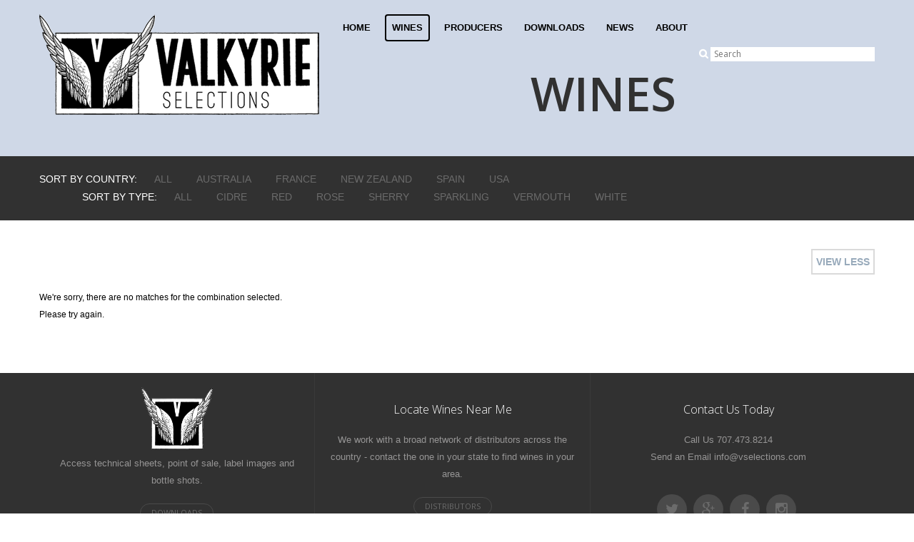

--- FILE ---
content_type: text/html;charset=UTF-8
request_url: http://valkyrieselections.com/wines.cfm?all=1&varietyF=Rose&locationF=New%20Zealand
body_size: 10332
content:



<!doctype html>
<html lang="en">
<head><script type="text/javascript">/* <![CDATA[ */_cf_loadingtexthtml="<img alt=' ' src='/cf_scripts/scripts/ajax/resources/cf/images/loading.gif'/>";
_cf_contextpath="";
_cf_ajaxscriptsrc="/cf_scripts/scripts/ajax";
_cf_jsonprefix='//';
_cf_websocket_port=8583;
_cf_flash_policy_port=1243;
_cf_clientid='3689376D60B12C495494EFCD461D5899';/* ]]> */</script><script type="text/javascript" src="/cf_scripts/scripts/ajax/messages/cfmessage.js"></script>
<script type="text/javascript" src="/cf_scripts/scripts/ajax/package/cfajax.js"></script>
<script type="text/javascript" src="/cf_scripts/scripts/cfform.js"></script>
<script type="text/javascript" src="/cf_scripts/scripts/masks.js"></script>
<script type="text/javascript" src="/cf_scripts/scripts/cfformhistory.js"></script>
<script type="text/javascript" src="/cf_scripts/scripts/ajax/ext/ext-all.js"></script>
<script type="text/javascript" src="/cf_scripts/scripts/ajax/package/cfwindow.js"></script>
<link rel="stylesheet" type="text/css" href="/cf_scripts/scripts/ajax/resources/ext/css/ext-all.css" />
<link rel="stylesheet" type="text/css" href="/cf_scripts/scripts/ajax/resources/cf/cf.css" />

<meta http-equiv="Content-Type" content="text/html; charset=iso-8859-1" />
<meta charset="utf-8">
<meta name="viewport" content="width=device-width, initial-scale=1.0">

<title>Valkyrie Selections</title>
<link rel="stylesheet" href="http://maxcdn.bootstrapcdn.com/font-awesome/4.3.0/css/font-awesome.min.css">
<link href='https://fonts.googleapis.com/css?family=Open+Sans:400,800,800italic,700italic,700,600italic,600,400italic,300italic,300' rel='stylesheet' type='text/css'><link rel="stylesheet" href="css/style.css" type="text/css" />
<link rel="stylesheet" href="../css/lightslider.css" type="text/css" />
<link rel="stylesheet" href="../css/mobile-style.css" type="text/css" />



<script type="text/javascript">

  var _gaq = _gaq || [];
  _gaq.push(['_setAccount', 'UA-31322870-1']);
  _gaq.push(['_trackPageview']);

  (function() {
    var ga = document.createElement('script'); ga.type = 'text/javascript'; ga.async = true;
    ga.src = ('https:' == document.location.protocol ? 'https://ssl' : 'http://www') + '.google-analytics.com/ga.js';
    var s = document.getElementsByTagName('script')[0]; s.parentNode.insertBefore(ga, s);
  })();

</script>


<script type="text/javascript">/* <![CDATA[ */
	ColdFusion.Ajax.importTag('CFAJAXPROXY');
/* ]]> */</script>

<script type="text/javascript">/* <![CDATA[ */
	ColdFusion.Ajax.importTag('CFFORM');
/* ]]> */</script>

<script type="text/javascript">/* <![CDATA[ */
	ColdFusion.Ajax.importTag('CFDIV');
/* ]]> */</script>

<script type="text/javascript">/* <![CDATA[ */
	ColdFusion.Ajax.importTag('CFWINDOW');
/* ]]> */</script>
<title></title><meta name="keywords" content=""><meta name="description" content=""></head>
<body>






<section id="header-inner">
	<div class="wrapper">
		<div class="logo">
			<img src="images/header-logo.png" />
			<a class="search-menu" href="_"><i class="fa fa-search"></i></a>
			<a class="toggleMenu" href="_"><i class="fa fa-bars"></i></a>
		</div>
		<div class="header-nav-section">
			<ul class="nav">
				<li><a href="/index.cfm">HOME</a></li>
				<li><a href="/wines.cfm" class="active">WINES</a></li>
				<li><a href="/producers.cfm">PRODUCERS</a></li>
				<li><a href="/downloads.cfm">DOWNLOADS</a></li>
				<li><a href="/news.cfm">NEWS</a></li>
				<li><a href="about.cfm">ABOUT</a></li>
			</ul>
			<a class="search-menu" href="_"><i class="fa fa-search"></i></a>
			<form id="search-inner" action="search.cfm" method="post">
				<span class="search-btn"><input type="submit" value="go" /></span>
				<input type="search" class="search-box" name="keyword" id="keyword" placeholder="Search" />
			</form>

			
					<h1 class="page-title">WINES</h1>
			

		</div>
	</div>
</section>




<section class="filter-section">
	<div class="wrapper">
		<ul class="search-country">
			<li>Sort by Country: <a class="dropdown"><i class="fa fa-caret-down"></i></a>
				<ul>
					<li><a href="/wines.cfmall=1&">ALL</a></li>
					
					<li><a href="/wines.cfm?all=1&locationF=Australia&varietyF=Rose">Australia</a></li>
					
					<li><a href="/wines.cfm?all=1&locationF=France&varietyF=Rose">France</a></li>
					
					<li><a href="/wines.cfm?all=1&locationF=New%20Zealand&varietyF=Rose">New Zealand</a></li>
					
					<li><a href="/wines.cfm?all=1&locationF=Spain&varietyF=Rose">Spain</a></li>
					
					<li><a href="/wines.cfm?all=1&locationF=USA&varietyF=Rose">USA</a></li>
					
				</ul>
			</li>
		</ul>

		<ul class="search-type">
			<li>Sort by Type: <a class="dropdown"><i class="fa fa-caret-down"></i></a>
				<ul>
					<li><a href="/wines.cfmall=1&">ALL</a></li>
					
					<li><a href="/wines.cfm?all=1&varietyF=Cidre&locationF=New%20Zealand">Cidre</a></li>
					
					<li><a href="/wines.cfm?all=1&varietyF=Red&locationF=New%20Zealand">Red</a></li>
					
					<li><a href="/wines.cfm?all=1&varietyF=Rose&locationF=New%20Zealand">Rose</a></li>
					
					<li><a href="/wines.cfm?all=1&varietyF=Sherry&locationF=New%20Zealand">Sherry</a></li>
					
					<li><a href="/wines.cfm?all=1&varietyF=Sparkling&locationF=New%20Zealand">Sparkling</a></li>
					
					<li><a href="/wines.cfm?all=1&varietyF=Vermouth&locationF=New%20Zealand">Vermouth</a></li>
					
					<li><a href="/wines.cfm?all=1&varietyF=White&locationF=New%20Zealand">White</a></li>
					
				</ul>
			</li>
		</ul>
	</div>
</section>
<section class="inner-body-section">
	<div class="wrapper">
		<ul class="pagination">
		
                <li><a href="/wines.cfm?varietyf=Rose&locationf=New%20Zealand" class="all">VIEW LESS</a></li>
                

		</ul>

		<div class="clearAll"></div>

		
	                	We're sorry, there are no matches for the combination selected.<BR>Please try again.
                	


		<ul class="wine_list">
		
		</ul>
	</div>
</section>




<section id="innertopfooter-section">
	<div class="wrapper">
		<div class="footer-section">
			<img src="images/logo.png" width="100px" />
			<p>Access technical sheets, point of sale, label images and bottle shots.</p>
			<input type="button" class="foot-btn" value="downloads" onclick="location.href='/downloads.cfm'" />
		</div>
		<div class="footer-section">
			<h3>Locate Wines Near Me</h3>
			<p>We work with a broad network of distributors across the country - contact the one in your state to find wines in your area.</p>
			<input type="button" class="foot-btn" value="DISTRIBUTORS" />
		</div>
		<div class="footer-section last">
			<h3>Contact Us Today</h3>
			<p>Call Us 707.473.8214<br />Send an Email info@vselections.com</p>
			<ul class="innersocial_icon">
				<li><a href="http://twitter.com/valkyriewines" target="_blank"><i class="fa fa-twitter"></i></a></li>
				<li><a href="_"><i class="fa fa-google-plus"></i></a></li>
				<li><a href="https://www.facebook.com/pages/Valkyrie-Selections/185315221487283" target="_blank"><i class="fa fa-facebook"></i></a></li>
				<li><a href="_"><i class="fa fa-instagram"></i></a></li>
			</ul>
		</div>
	</div>
</section>

<section id="bottomfooter-section">
	<div class="wrapper">
		<ul class="foot-nav">
			<li><a href="/index.cfm">HOME</a></li>
			<li><a href="/wines.cfm" class="active">WINES</a></li>
			<li><a href="/producers.cfm">PRODUCERS</a></li>
			<li><a href="/downloads.cfm">DOWNLOADS</a></li>
			<li><a href="/news.cfm">NEWS</a></li>
			<li><a href="about.cfm">ABOUT</a></li>
		</ul>
	</div>
</section>
<!-- /header -->
<script type="text/javascript" src="http://code.jquery.com/jquery-1.10.2.min.js"></script>
<script type="text/javascript" src="/js/dropdowns.js"></script>
<script>
	$("#top-nav").dropdowns();
</script>
<script>
	$(".header-nav-section").dropdowns();
</script>
<script src="/js/responsiveslides.min.js"></script>
<script>
    // You can also use "$(window).load(function() {"
    $(function () {

      // Slideshow 1
      $("#slider1").responsiveSlides({
        maxwidth: 1450,
        speed: 800
      });

    });
</script>
<script>
	$(document).ready(function(){
		$(".search-country li .dropdown").click(function(){
			$('.search-country li ul').toggle();
			return false;
		});
		$(".search-type li .dropdown").click(function(){
			$('.search-type li ul').toggle();
			return false;
		});
		$(".search-menu").click(function(){
			$('.header-nav-section #search-inner').toggleClass('open');
			return false;
		});
	});
</script>
<script>
	/* Thanks to CSS Tricks for pointing out this bit of jQuery
http://css-tricks.com/equal-height-blocks-in-rows/
It's been modified into a function called at page load and then each time the page is resized. One large modification was to remove the set height before each new calculation. */

equalheight = function(container){

var currentTallest = 0,
     currentRowStart = 0,
     rowDivs = new Array(),
     $el,
     topPosition = 0;
 $(container).each(function() {

   $el = $(this);
   $($el).height('auto')
   topPostion = $el.position().top;

   if (currentRowStart != topPostion) {
     for (currentDiv = 0 ; currentDiv < rowDivs.length ; currentDiv++) {
       rowDivs[currentDiv].height(currentTallest);
     }
     rowDivs.length = 0; // empty the array
     currentRowStart = topPostion;
     currentTallest = $el.height();
     rowDivs.push($el);
   } else {
     rowDivs.push($el);
     currentTallest = (currentTallest < $el.height()) ? ($el.height()) : (currentTallest);
  }
   for (currentDiv = 0 ; currentDiv < rowDivs.length ; currentDiv++) {
     rowDivs[currentDiv].height(currentTallest);
   }
 });
}

$(window).load(function() {
  equalheight('.wine_content_area');
});


$(window).resize(function(){
  equalheight('.wine_content_area');
});

	</script>
</body>
</html>





<!-- dynamic meta stuff -->



    <div style="display:none;">
        
    </div>
    

    <div style="display:none;">
        
    </div>
    

    <div style="display:none;">
        
    </div>
    

<!-- end dynamic meta stuff -->


--- FILE ---
content_type: text/css
request_url: http://valkyrieselections.com/css/style.css
body_size: 26437
content:
@charset "utf-8";
/* CSS Document */

/* global */

* {
	margin: 0;
	padding: 0;
}
html {
	height: 100%;
	min-height: 100%;
}
body {
	height: 100%;
	min-height: 100%;
	background: #fff;
	font-family: 'Open Sans', sans-serif;
	font-size: 16px;
	line-height: 24px;
	color: #000;
	position: relative;
}
input, textarea, select {
	font-family: 'Open Sans', sans-serif;
}
h1 {
	font-size: 36px;
	line-height: 40px;
	font-family: 'Open Sans', sans-serif;
}
h2 {
	font-size: 24px;
	line-height: 26px;
	font-family: 'Open Sans', sans-serif;
}
h3 {
	font-size: 26px;
	line-height: 18px;
	font-family: 'Open Sans', sans-serif;
}
ul {
	list-style: disc;
	text-indent: 0;
}
ul ul {
	margin: 0;
	margin-left: 20px;
}
ol {
	text-indent: 0;
	margin-left: 20px;
}
li {
	line-height: 18px;
}
a {
	color: #119537;
	text-decoration: none;
	cursor: pointer;
}
a:hover, a.active {
	text-decoration:none;
}
a:focus {
	border:none;
}
img {
	border: none;
}
p {
	padding-bottom: 20px;
}
.clear {
	clear: both;
}
.clearAll {
	clear: both;
	width: 100%;
	height: 0px;
	overflow: hidden;
	display: block;
}
.left {
	float: left;
}
.right {
	float: right;
}
.alignLeft {
	text-align: left;
}
.alignCenter {
	text-align: center;
}
.alignRight {
	text-align: right;
}
.hidden {
	display: none;
}
.imgLeft {
	margin-right: 20px;
	margin-bottom: 20px;
	float: left;
}
.imgRight {
	margin-left: 20px;
	margin-bottom: 20px;
	float: right;
}
label {
	font-weight: bold;
	font-size: 11px;
}
.formText {
	font-size: 11px;
	font-family: 'Open Sans', sans-serif;
	color: #565656;
}
.normalVisible {
	display: inherit;
}
.mobileVisible {
	display: none;
}
.img-responsive {
	max-width:100%;
	vertical-align:middle;
}
.pull_left {
	float:left !important;
}
.pull_right {
	float:right !important;
}
strong{
	font-family: 'Open Sans', sans-serif;
	font-weight:700;
}
/* end global */


#top-nav {
	width:100%;
	float:left;
	height:auto;
	background:#98aabb;
}
.wrapper {
	max-width:1200px;
	margin:0 auto;
	clear:both;
	padding:0 15px;
	box-sizing:border-box;
}
#header {
	width:100%;
	float:left;
	height:auto;
}
#banner {
	max-width:1450px;
	margin:0 auto;
	clear:both;
}



/* top-nav */

.toggleMenu {
    display:  none;
}
.nav {
    list-style: none;
     *zoom: 1;
	 float:left;
}
.nav:before,
.nav:after {
    content: " "; 
    display: table; 
}
.nav:after {
    clear: both;
}
.nav ul {
    list-style: none;
}
.nav a {
    padding: 15px 20px;
	text-transform:uppercase;
	font-size:14px;
	font-weight:600;
	border-left:1px solid #aab9c7;
}
.nav li {
    position: relative;
}
.nav > li {
    float: left;
}
.nav > li > .parent {
    background-image: url("images/downArrow.png");
    background-repeat: no-repeat;
    background-position: right;
}
.nav > li > a {
    display: block;
}
.nav li  ul {
    position: absolute;
    left: -9999px;
}
.nav > li.hover > ul {
    left: 0;
}
.nav li li.hover ul {
    left: 100%;
    top: 0;
}
.nav li li a {
    display: block;
    position: relative;
    z-index:100;
}
.nav li li li a {
    z-index:200;
}

@media screen and (max-width: 800px) {
    .active {
        display: block;
    }
	.nav {
		width:100%;
	}
	.nav a {
		border:none;
	}
    .nav > li {
        float: none;
    }
    .nav > li > .parent {
        background-position: 95% 50%;
    }
    .nav li li .parent {
        background-image: url("images/downArrow.png");
        background-repeat: no-repeat;
        background-position: 95% 50%;
    }
    .nav ul {
        display: block;
        width: 100%;
    }
   .nav > li.hover > ul , .nav li li.hover ul {
        position: static;
    }

}


.toggleMenu {
    background:none;
    color: #fff;
	font-size:35px;
}

/* general navigation background color */
.nav {
     background:none;
}

/* general navigation link font color */
.nav a {
    color:#fff;
}

/* first level items borders */
.nav > li {
}

/* second level navigation colors */
.nav li li a {
    background: #98aabb;
}

.nav li li li a {
    background:#98aabb;
    border-top: 1px solid #1d7a62;
}

/* layout */

a.toggleMenu {
	padding: 6px 15px;
}

.nav ul {
    width: 9em;
}

.nav > li > .parent {
	
}

/* /top-nav */



#search {
	float:right;
	margin:10px 0;
	display:table;
	max-width:328px;
}
#search .search-box {
	display:table-cell;
	width:100%;
	height:28px;
	padding:4px 5px;
	line-height:20px;
	box-sizing:border-box;
	border:none;
}
#search .search-btn {
	display:table-cell;
	width:1%;
	vertical-align:middle;
}
#search .search-btn > input[type="submit"] {
	width:28px;
	height:28px;
	border:none;
	background:url(../images/search.png) center center;
	color:transparent;
	cursor:pointer;
}

#producer {
	width:100%;
	float:left;
	height:auto;
	padding:60px 0;
	background:#cfd8e7;
}
#downloads {
	width:100%;
	float:left;
	height:auto;
	padding:60px 0;
	background:#98aabb;
}
#news {
	width:100%;
	float:left;
	height:auto;
	padding:60px 0;
	background:#cccccc;
}
.section-title {
	font-size:48px;
	text-align:center;
	line-height:50px;
	color:#333333;
	font-weight:600;
	text-transform:uppercase;
}
.divider {
	width:100%;
	height:10px;
	max-width:490px;
	margin:15px auto;
	background:url(../images/border.png) center center;
}
.section-subheading {
	font-size:13px;
	line-height:24px;
	color:#333;
	max-width:490px;
	margin:15px auto;
	text-transform:uppercase;
	text-align:center;
}
.producer_list {
	margin:0;
	padding:0;
	list-style-type:none;
	margin-top:50px;
	text-align:center;
}
.producer_list li {
	width:24.5%;
	display:inline-block;
	padding:0 20px;
	margin-bottom:20px;
	box-sizing:border-box;
	vertical-align:top;
	text-align:left;
}
.producer_list li img {
	max-width:100%;
	float:left;
}
.producer_list li .content_area {
	width:100%;
	height:auto;
	position:relative;
	padding:20px;
	box-sizing:border-box;
	background:#f9f9f9;
	float:left;
	position:relative;
	font-size:14px;
	line-height:22px;
	color:#313131;
	text-transform:uppercase;
	font-weight:600;
	transition:all ease-in-out 0.5s;
}
.producer_list li .content_area:before {
	width: 0;
	height: 0;
	border-style: solid;
	border-width: 0 10px 10px 10px;
	border-color: transparent transparent #f9f9f9 transparent;
	position:absolute;
	top:auto;
	bottom:100%;
	left:20px;
	content:'';
	transition:all ease-in-out 0.5s;
}
.producer_list li:hover .content_area {
	background:#abbd81;
}
.producer_list li:hover .content_area:before {
	border-color: transparent transparent #abbd81 transparent;
}
.producer_list li .content_area p {
	padding-bottom:0;
}
.producer_list li .content_area span {
	font-size:10px;
	line-height:22px;
	color:#959595;
	font-weight:600;
}
.producer_list li .content_area a {
	color:#313131;
	transition:all ease-in-out 0.5s;
}
.producer_list li:hover .content_area a {
	color:#fff;
}
.downloads_list {
	margin:0;
	padding:0;
	list-style-type:none;
	margin-top:50px;
	text-align:center;
}
.downloads_list li {
	width:33%;
	display:inline-block;
	padding:0 20px;
	margin-bottom:20px;
	box-sizing:border-box;
	vertical-align:top;
	text-align:center;
	font-size:13px;
	line-height:24px;
	color:#000;
	text-align:center;
	font-weight:600;
}
.downloads_list li .icon {
	display:block;
	width:106px;
	height:106px;
	border-radius:50%;
	border:1px solid #fff;
	text-align:center;
	line-height:106px;
	font-size:40px;
	color:#fff;
	margin:30px auto;
	transition:all ease-in-out 0.5s;
}
.downloads_list li:hover .icon {
	background:#abbd81;
	border:1px solid #abbd81;
}
.downloads_list li .downloads_title {
	font-size:18px;
	line-height:24px;
	font-weight:600;
	text-transform:uppercase;
	color:#313131;
	text-align:center;
	padding-bottom:20px;
}
.downloads_list li .downloads_title a {
	color:#313131;
}
.downloads_list li p {
	max-width:280px;
	margin:0 auto;
}
.news_list {
	margin:0;
	padding:0;
	list-style-type:none;
	margin-top:50px;
	text-align:center;
}
.news_list li {
	width:33%;
	display:inline-block;
	padding:0 20px;
	margin-bottom:20px;
	box-sizing:border-box;
	vertical-align:top;
	font-size:13px;
	line-height:24px;
	color:#999999;
	font-weight:600;
	text-align:left;
}
.news_list li img {
	max-width:100%;
	float:left;
	margin-bottom:15px;
}
.news_list li .news_title {
	line-height:22px;
	font-size:16px;
	text-transform:uppercase;
	color:#333;
}
.news_list li .media_date {
	line-height:22px;
	font-size:10px;
	text-transform:uppercase;
	color:#999999;
}
.news_list li .readmore {
	line-height:22px;
	font-size:10px;
	text-transform:uppercase;
	color:#999999;
}
.news_list li .readmore:hover {
	color:#abbd81;
}
#topfooter-section {
	width:100%;
	float:left;
	height:auto;
	padding:60px 0;
	background:#313131;
}
#bottomfooter-section {
	width:100%;
	float:left;
	height:auto;
	padding:10px 0;
	background:#2d2d2d;
}
.footer_list {
	margin:0;
	padding:0;
	list-style-type:none;
	text-align:center;
}
.footer_list > li {
	width:24.5%;
	display:inline-block;
	padding:0 0 0 20px;
	margin-bottom:20px;
	box-sizing:border-box;
	vertical-align:top;
	font-size:13px;
	line-height:24px;
	color:#999999;
	font-weight:600;
	text-align:left;
}
.footer_list > li .foot_title {
	line-height:22px;
	font-size:14px;
	text-transform:uppercase;
	color:#fff;
	font-weight:400;
	padding-bottom:30px;
}
.footer_list > li > img {
	max-width:100%;
}
.quick_links {
	margin:0;
	padding:0;
	list-style-type:none;
}
.quick_links li {
	display:block;
	float:left;
	width:100%;
	position:relative;
	margin:0;
	padding:0;
}
.quick_links li a {
	font-size:13px;
	line-height:36px;
	color:#969595;
	font-weight:400;
}
.quick_links li a:before {
	font-family:FontAwesome;
	font-size:13px;
	margin-right:10px;
	color:#eee;
	content:'\f101';
	font-weight:100;
}
.news_letter_caption {
	font-size:13px;
	line-height:22px;
	color:#969595;
	font-weight:400;
}
.news_letter_privacy {
	font-size:12px;
	line-height:22px;
	color:#6b6b6b;
	font-weight:400;
}
.news_letter {
	width:100%;
	max-width:260px;
	display:table;
	margin-bottom:10px;
}
.news_letter .news_letter_box {
	display:table-cell;
	width:100%;
	height:32px;
	padding:4px 15px;
	line-height:20px;
	box-sizing:border-box;
	border:none;
}
.news_letter .news_letter_btn {
	display:table-cell;
	width:1%;
	vertical-align:middle;
}
.news_letter .news_letter_btn > input[type="submit"] {
	width:32px;
	height:32px;
	border:none;
	background:url(../images/news_letter.png) center center;
	color:transparent;
	cursor:pointer;
}
.contact_no {
	color:#cdd0d1;
	font-size:20px;
	line-height:22px;
	font-weight:400;
	padding-bottom:0;
}
.contact_email {
	color:#cdd0d1;
	font-size:14px;
	line-height:22px;
	font-weight:400;
	padding-bottom:0;
}
.contact_email a {
	color:#cdd0d1;
}
.social_icon {
	margin:0;
	padding:0;
	list-style-type:none;
	margin-top:20px;
}
.social_icon li {
	display:inline-block;
	float:left;
	margin:0;
	padding:0;
	margin-right:5px;
}
.social_icon li a {
	font-size:;
	display:block;
	width:36px;
	height:36px;
	background:#4a4a4a;
	text-align:center;
	line-height:36px;
	color:#6b6b6b;
	font-size:16px;
	transition:all ease-in-out 0.5s;
}
.social_icon li a:hover {
	background:#a7b7be;
	color:#fff;
}
.foot-nav {
	margin:0;
	padding:0;
	list-style-type:none;
	float:right;
	text-align:center;
}
.foot-nav li {
	display:inline-block;
}
.foot-nav li a {
	display:block;
	font-size:13px;
	font-weight:400;
	color:#6b6b6b;
	line-height:20px;
	text-transform:uppercase;
	padding:0 10px;
}
.foot-nav li a:hover {
	color:#fff;
}







.rslides {
	position: relative;
	list-style: none;
	overflow: hidden;
	width: 100%;
	padding: 0;
	margin: 0 auto;
}

.rslides li {
	-webkit-backface-visibility: hidden;
	position: absolute;
	display: none;
	width: 100%;
	left: 0;
	top: 0;
}

.rslides li:first-child {
	position: relative;
	display: block;
	float: left;
}

.rslides img {
	display: block;
	height: auto;
	float: left;
	width: 100%;
	border: 0;
}


#header-inner {
	width:100%;
	float:left;
	background:#cfd8e7;
	padding:20px 0 50px;
}
.logo {
	width:35%;
	float:left;
	height:auto;
}
.logo img {
	max-width:100%;
}
.header-nav-section {
	width:65%;
	float:left;
	height:auto;
}
.header-nav-section .nav a {
	color:#000;
	font-size:13px;
	line-height:22px;
	padding:8px 10px;
	margin:0 5px;
	box-sizing:border-box;
	border-left:none;
}
.header-nav-section .nav li:hover a {
	border:2px solid #000;
	line-height:18px;
	padding:8px;
	border-radius:4px;
}
.header-nav-section .nav li a.active {
	border:2px solid #000;
	line-height:18px;
	padding:8px;
	border-radius:4px;
}
#search-inner {
	float:right;
	margin:6px 0;
	display:table;
	max-width:250px;
}
#search-inner .search-box {
	display:table-cell;
	width:100%;
	height:20px;
	padding:4px 5px;
	line-height:18px;
	font-size:12px;
	box-sizing:border-box;
	border:none;
}
#search-inner .search-btn {
	display:table-cell;
	width:1%;
	vertical-align:middle;
}
#search-inner .search-btn > input[type="submit"] {
	width:20px;
	height:20px;
	border:none;
	background:url(../images/search.png) center center;
	color:transparent;
	cursor:pointer;
}
.search-menu {
	display:none;
}
.logo .search-menu{
	display:none;
}
.page-title {
	font-size:65px;
	text-align:center;
	color:#313131;
	font-weight:600;
	clear:both;
	line-height:70px;
	margin-top:76px;
	text-transform:uppercase;
}
.filter-section {
	background:#313131;
	width:100%;
	float:left;
	height:auto;
	padding:20px 0;
	box-sizing:border-box;
}
.search-country {
	margin:0;
	padding:0;
	list-style-type:none;
	display:inline-block;
}
.search-country li {
	display:inline-block;
	font-size:14px;
	line-height:24px;
	text-transform:uppercase;
	color:#fff;
	position:relative;
}
.search-country li ul {
	display:inline-block;
}
.search-country li li {
	margin-right:30px;
}
.search-country li li:last-child {
	margin-right:0;
}
.search-country li li a {
	display:block;
	font-size:14px;
	line-height:24px;
	text-transform:uppercase;
	color:#6b6b6b;
}
.search-country .dropdown {
	display:none;
	font-size:14px;
	line-height:24px;
	color:#cfd8e7;
	margin-left:10px;
}
.search-country li li a:hover {
	color:#98aabb;
}
.search-type {
	margin:0;
	padding:0;
	list-style-type:none;
	display:inline-block;
	margin-left:60px;
}
.search-type li {
	display:inline-block;
	font-size:14px;
	line-height:24px;
	text-transform:uppercase;
	color:#fff;
	position:relative;
}
.search-type li ul {
	display:inline-block;
}
.search-type li li {
	margin-right:30px;
}
.search-type li li:last-child {
	margin-right:0;
}
.search-type li li a {
	display:block;
	font-size:14px;
	line-height:24px;
	text-transform:uppercase;
	color:#6b6b6b;
}
.search-type .dropdown {
	display:none;
	font-size:14px;
	line-height:24px;
	color:#cfd8e7;
	margin-left:10px;
}
.search-type li li a:hover {
	color:#98aabb;
}
.inner-body-section {
	width:100%;
	float:left;
	height:auto;
	padding:20px 0;
	box-sizing:border-box;
}
.producer_list_type {
	margin:0;
	padding:0;
	list-style-type:none;
	margin-top:50px;
	text-align:center;
}
.producer_list_type li {
	width:24.5%;
	display:inline-block;
	padding:0 20px;
	margin-bottom:40px;
	box-sizing:border-box;
	vertical-align:top;
	text-align:left;
}
.producer_list_type li img {
	max-width:100%;
	float:left;
}
.producer_list_type li .content_area {
	width:100%;
	height:auto;
	position:relative;
	padding:20px;
	box-sizing:border-box;
	background:#ebebeb;
	float:left;
	position:relative;
	font-size:14px;
	line-height:22px;
	color:#313131;
	text-transform:uppercase;
	font-weight:600;
	transition:all ease-in-out 0.5s;
}
.producer_list_type li .content_area:before {
	width: 0;
	height: 0;
	border-style: solid;
	border-width: 0 10px 10px 10px;
	border-color: transparent transparent #ebebeb transparent;
	position:absolute;
	top:auto;
	bottom:100%;
	left:20px;
	content:'';
	transition:all ease-in-out 0.5s;
}
.producer_list_type li:hover .content_area {
	background:#98aabb;
	color:#fff;
}
.producer_list_type li:hover .content_area:before {
	border-color: transparent transparent #98aabb transparent;
}
.producer_list_type li .content_area p {
	padding-bottom:0;
}
.producer_list_type li .content_area a {
	color:#313131;
	transition:all ease-in-out 0.5s;
}
.producer_list_type li:hover .content_area a {
	color:#fff;
}
.producer_list_type li .content_area span {
	font-size:10px;
	line-height:22px;
	color:#959595;
	font-weight:600;
	transition:all ease-in-out 0.5s;
}
.producer_list_type li:hover .content_area span {
	color:#fff;
}
.producer_list_type li .content_area span a {
	color:#959595;
}
.producer_list_type li:hover .content_area span a {
	color:#fff;
}
#innertopfooter-section {
	width:100%;
	float:left;
	height:auto;
	padding:0;
	background:#313131;
}
.footer-section {
	width:33%;
	float:left;
	height:auto;
	min-height:320px;
	box-sizing:border-box;
	padding:20px;
	text-align:center;
	border-right:1px solid #3a3a3a;
	font-size:13px;
	line-height:24px;
	color:#969595;
}
.footer-section.last {
	border-right:none;
}
.footer-section h3 {
	font-size:16px;
	line-height:22px;
	color:#fff;
	font-weight:300;
	margin:20px 0;
}
.foot-btn {
	width:auto;
	height:26px;
	border-radius:13px;
	padding:0 15px;
	font-size:11px;
	color:#6b6b6b;
	line-height:22px;
	text-transform:uppercase;
	border:1px solid #4a4a4a;
	background:none;
	transition:all ease-in-out 0.5s;
	cursor:pointer;
}
.foot-btn:hover {
	border:1px solid #31aae2;
	background:#98aabb;
	color:#fff;
}
.innersocial_icon {
	margin:0;
	padding:0;
	list-style-type:none;
	margin-top:20px;
	width:100%;
	text-align:center;
}
.innersocial_icon li {
	display:inline-block;
	margin:0;
	padding:0;
	margin-right:5px;
}
.innersocial_icon li a {
	font-size:;
	display:block;
	width:42px;
	height:42px;
	background:#4a4a4a;
	text-align:center;
	line-height:42px;
	color:#6b6b6b;
	font-size:20px;
	border-radius:50%;
	transition:all ease-in-out 0.5s;
}
.innersocial_icon li a:hover {
	background:#a7b7be;
	color:#fff;
}
.pagination {
	margin:0;
	padding:0;
	list-style-type:none;
	margin:20px 0;
	float:right;
	clear:both;
}
.pagination li {
	display:inline-block;
}
.pagination li a {
	width:36px;
	height:36px;
	box-sizing:border-box;
	border:2px solid #dadada;
	text-align:center;
	line-height:32px;
	font-size:14px;
	font-weight:700;
	display:block;
	color:#98aabb;
	text-transform:uppercase;
	transition:all ease-in-out 0.5s;
}
.pagination li a:hover {
	background:#98aabb;
	color:#fff;
	border:2px solid #98aabb;
}
.pagination li a.next {
	background:#f9f9f9;
	color:#dadada;
}
.pagination li a.prev {
	background:#f9f9f9;
	color:#dadada;
}
.pagination li a.all {
	width:auto;
	padding:0 5px;
}
.pagination li a.active {
	background:#98aabb;
	color:#fff;
	border:2px solid #98aabb;
}
.header-nav-section #search-inner {
	width:calc(100% - 505px);
}
.producer_details_area {
	width:calc(100% - 290px);
	float:right;
	height:auto;
	font-size:15px;
	line-height:22px;
}
.producer_image_area {
	width:270px;
	float:left;
	height:auto;
	text-align:center;
}
.producer_image_area img {
	max-width:100%;
	margin-bottom:30px;
}
.producer_name {
	font-size:22px;
	text-transform:uppercase;
	line-height:30px;
	color:#98aabb;
	font-weight:600;
	padding-bottom:10px;
}
.producer_details_area a {
	color:#98aabb;
}
.wine_list {
	margin:0;
	padding:0;
	list-style-type:none;
	margin-top:50px;
	text-align:center;
}
.wine_list li {
	width:24.5%;
	display:inline-block;
	padding:0 20px;
	margin-bottom:40px;
	box-sizing:border-box;
	vertical-align:top;
	text-align:left;
}
.wine_grid {
	background:#cccccc;
	width:100%;
	height:auto;
	padding:3px;
	box-sizing:border-box;
}
.wine_content_area {
	background:#fff;
	width:100%;
	height:auto;
}
.wine_content_area > .image_area {
	width:30%;
	float:left;
	height:auto;
	text-align:center;
}
.wine_content_area > .image_area > img {
	max-width:100%;
}
.wine_content_area > .content_area {
	width:70%;
	float:left;
	height:auto;
	padding:8px 0;
	font-size:14px;
	line-height:16px;
	color:#000;
	padding-right:8px;
	box-sizing:border-box;
}
.wine_content_area > .content_area p {
	padding-bottom:0;
	padding-top:10px;
}
.wine_content_area > .content_area > .wine_pro_name {
	font-size:10px;
	line-height:12px;
	color:#98aabb;
	text-transform:uppercase;
	padding-bottom:6px;
}
.wine_content_area > .content_area > .wine_pro_name a {
	color:#98aabb;
}
.wine_content_area > .content_area > .wine_name {
	font-size:14px;
	line-height:16px;
	color:#000;
	text-transform:uppercase;
	font-weight:600;
	
}
.wine_content_area > .content_area > .wine_name a {
	color:#000;
}
.wine_grid > .country_name {
	font-size:13px;
	line-height:15px;
	color:#000;
	text-transform:uppercase;
	font-weight:600;
	padding:10px 8px;
	min-height:15px;
}
.wine_grid > .country_name a {
	color:#000;
}
.producer_details_area .wine_list li {
	padding:0 10px;
	width:32%;
}
.wine_details_area {
	width:calc(100% - 290px);
	float:right;
	height:auto;
	font-size:15px;
	line-height:22px;
}
.wine_image_area {
	width:270px;
	float:left;
	height:auto;
	text-align:center;
}
.wine_image_area img {
	max-width:100%;
	margin-bottom:30px;
}
.seeMore {
	text-align:right;
	text-transform:uppercase;
}
.seeMore a {
	color:#98aabb;
}
.downloads_title {
	font-size:15px;
	line-height:22px;
	text-transform:uppercase;
	color:#98aabb;
	font-weight:600;
	padding-bottom:10px;
}
.downloads_list_type {
	margin:0;
	padding:0;
	list-style-type:none;
}
.downloads_list_type li {
	display:block;
}
.downloads_list_type li a {
	display:block;
	font-size:15px;
	line-height:22px;
	color:#000;
}
.newslist {
	margin:0;
	padding:0;
	list-style-type:none;
}
.newslist li {
	display:block;
	width:100%;
	height:auto;
	margin-bottom:40px;
}
.newslist li .news_image_area {
	width:270px;
	float:left;
	height:auto;
}
.newslist li .news_image_area img {
	max-width:100%;
}
.newslist li .news_content_area {
	width:calc(100% - 300px);
	float:right;
	height:auto;
	font-size:12px;
	line-height:20px;
	color:#969595;
	font-weight:600;
}
.news_headline {
	font-size:18px;
	line-height:22px;
	color:#313131;
	text-transform:uppercase;
	padding-bottom:10px;
	font-weight:600;
}
.news_date {
	font-size:11px;
	line-height:16px;
	color:#969595;
	font-weight:600;
	text-transform:uppercase;
	padding-bottom:20px;
}
.news_read_more {
	display:inline-block;
	width:auto;
	padding:0 15px;
	font-size:10px;
	line-height:24px;
	background:#98aabb;
	color:#fff;
	border:none;
	text-transform:uppercase;
	float:left;
}
.down_body_scetion {
	width:100%;
	float:left;
	height:auto;
	padding:0;
	box-sizing:border-box;
	/* Permalink - use to edit and share this gradient: http://colorzilla.com/gradient-editor/#cfd8e7+0,cfd8e7+15,ffffff+15,ffffff+100 */
	background: #cfd8e7; /* Old browsers */
	background: -moz-linear-gradient(left, #cfd8e7 0%, #cfd8e7 15%, #ffffff 15%, #ffffff 100%); /* FF3.6+ */
	background: -webkit-gradient(linear, left top, right top, color-stop(0%,#cfd8e7), color-stop(15%,#cfd8e7), color-stop(15%,#ffffff), color-stop(100%,#ffffff)); /* Chrome,Safari4+ */
	background: -webkit-linear-gradient(left, #cfd8e7 0%,#cfd8e7 15%,#ffffff 15%,#ffffff 100%); /* Chrome10+,Safari5.1+ */
	background: -o-linear-gradient(left, #cfd8e7 0%,#cfd8e7 15%,#ffffff 15%,#ffffff 100%); /* Opera 11.10+ */
	background: -ms-linear-gradient(left, #cfd8e7 0%,#cfd8e7 15%,#ffffff 15%,#ffffff 100%); /* IE10+ */
	background: linear-gradient(to right, #cfd8e7 0%,#cfd8e7 15%,#ffffff 15%,#ffffff 100%); /* W3C */
	filter: progid:DXImageTransform.Microsoft.gradient( startColorstr='#cfd8e7', endColorstr='#ffffff',GradientType=1 ); /* IE6-9 */
}
.down_producer_area {
	width:300px;
	float:left;
	hright:auto;
	min-height:800px;
	background: #cfd8e7;
	padding:50px 0;
	box-sizing:border-box;
}
.down_title {
	font-size:18px;
	line-height:22px;
	padding-bottom:20px;
	color:#000;
	text-transform:uppercase;
}
.pro_short_list {
	margin:0;
	padding:0;
	list-style-type:none;
}
.pro_short_list li {
	display:block;
}
.pro_short_list li a {
	display:block;
	font-size:14px;
	line-height:22px;
	color:#000;
}
.down_techsheet_area {
	width:calc(100% - 400px);
	float:right;
	hright:auto;
	padding:50px 0;
	box-sizing:border-box;
}
.twch_sheet_list {
	margin:0;
	padding:0;
	list-style-type:none;
}
.twch_sheet_list li {
	display:block;
}
.twch_sheet_list li a {
	color: #000;
    display: inline-block;
    font-size: 14px;
    font-weight: 700;
    line-height: 22px;
    width: 90px;
	padding-right:10px;
}
.down_topic_area {
	position:relative;
	width:100%;
	float:left;
	height:auto;
}
.down_topic {
	margin:0;
	padding:0;
	list-style-type:none;
	text-align:center;
}
.down_topic li {
	display:inline-block;
	padding:0 25px;
}
.down_topic li a {
	display:block;
	font-size:17px;
	line-height:22px;
	color:#fff;
	text-transform:uppercase;
}
.downMenu {
	float:left;
	font-size:24px;
	color:#fff;
	display:none;
}
.see_all_btn {
    background: rgba(0, 0, 0, 0) none repeat scroll 0 0;
    border: 1px solid #4a4a4a;
    border-radius: 16px;
    color: #4a4a4a;
    cursor: pointer;
    display: inline-block;
    font-size: 16px;
    height: 32px;
    line-height: 32px;
    padding: 0 25px;
    text-transform: uppercase;
    transition: all 0.5s ease-in-out 0s;
    width: auto;
}
.news_content_area img {
	max-width:100%;
	margin-bottom:30px;
}

--- FILE ---
content_type: text/css
request_url: http://valkyrieselections.com/css/mobile-style.css
body_size: 4709
content:
@media(max-width:1000px) {
	.producer_list li {
		width:35%;
	}
	.producer_list_type li {
		width:32%;
	}
	.wine_list li {
		width:32%;
	}
	.downloads_list li {
		width:35%;
	}
	.news_list li {
		width:35%;
	}
	#search {
		max-width:260px;
	}
	.search-country li {
		font-size:12px;
		margin-right:15px;
	}
	.search-country li li a {
		font-size:12px;
	}
	.search-country li li {
		margin-right:20px;
	}
	.search-type {
		margin-left:25px;
	}
	.search-type li {
		font-size:12px;
	}
	.search-type li li a {
		font-size:12px;
	}
	.search-type li li {
		margin-right:15px;
	}
}
@media(max-width:900px) {
	.search-menu {
		display:inline-block;
		width:20px;
		height:40px;
		line-height:40px;
		text-align:20px;
		color:#fff;
	}
	.header-nav-section #search-inner {
		width:200px !important;
		padding:10px;
		background:#98aabb;
		box-sizing:border-box;
		position:absolute;
		top:auto;
		left:-999em;
	}
	.header-nav-section #search-inner:before{
		width: 0;
		height: 0;
		border-style: solid;
		border-width: 0 10px 10px 10px;
		border-color: transparent transparent #98aabb transparent;
		position:absolute;
		top:auto;
		bottom:100%;
		left:auto;
		right:30px;
		content:'';
		transition:all ease-in-out 0.5s;
	}
	.header-nav-section #search-inner.open {
		left:auto;
		right:10px;
	}
	.down_producer_area {
		width:240px;
	}
	.down_techsheet_area {
		width:calc(100% - 280px);
	}
	.down_topic li {
		padding:0 20px;
	}
}
@media(max-width:850px) {
	.logo {
		width:30%;
	}
	.header-nav-section {
		width:70%;
	}
	.down_topic li {
		padding:0 15px;
	}
}
@media(max-width:800px) {
	.header-nav-section {
		width:100%;
	}
	.logo {
		width:100%;
	}
	.logo img {
		max-width:200px;
	}
	.logo .toggleMenu {
		float:right;
		padding:22px 15px;
	}
	.header-nav-section .search-menu {
		display:none;
	}
	.page-title {
		margin:0;
	}
	.logo .search-menu{
		float: right;
		padding: 22px 5px;
		font-size:20px;
		color: #fff;
		display: inline-block;
		height: 34px;
		line-height: 34px;
		width: 20px;
	}
	.down_topic li {
		padding:0 10px;
	}
}
@media(max-width:769px) {
	.producer_list li {
		width:40%;
	}
	.producer_list_type li {
		width:40%;
	}
	.wine_list li {
		width:40%;
	}
	.downloads_list li {
		width:40%;
	}
	.news_list li {
		width:40%;
	}
	.footer_list > li {
		width:40%;
	}
	.footer-section {
		width:100%;
		border-right:none;
		min-height:200px;
	}
	.search-country li ul {
		position:absolute;
		top:100%;
		left:auto;
		right:0;
		background:#313131;
		padding:10px;
	}
	.search-country li li {
		display:block;
		margin-right:0;
	}
	.search-country .dropdown {
		display:inline-block;
	}
	.search-country li ul {
		display:none;
	}
	.search-type {
		float:right;
	}
	.search-type li ul {
		position:absolute;
		top:100%;
		left:auto;
		right:0;
		background:#313131;
		padding:10px;
	}
	.search-type li li {
		display:block;
		margin-right:0;
	}
	.search-type .dropdown {
		display:inline-block;
	}
	.search-type li ul {
		display:none;
	}
}
@media(max-width:610px) {
	.producer_list li {
		width:95%;
	}
	.producer_list_type li {
		width:95%;
	}
	.wine_list li {
		width:95%;
	}
	.downloads_list li {
		width:95%;
	}
	.news_list li {
		width:95%;
	}
	.footer_list > li {
		width:95%;
	}
	.producer_details_area {
		width:100%;
		margin-bottom:30px;
	}
	.producer_image_area {
		width:100%;
	}
	.wine_details_area {
		width:100%;
		margin-bottom:30px;
	}
	.wine_image_area {
		width:100%;
	}
	.wine_content_area {
		min-height:1px;
	}
	.newslist li .news_image_area {
		width:100%;
		height:auto;
		margin-bottom:20px;
	}
	.newslist li .news_content_area {
		width:100%;
	}
	.down_producer_area {
		width:100%;
		padding:50px 20px;
	}
	.down_techsheet_area {
		width:100%;
		padding:50px 20px;
	}
	.down_body_scetion {
		background:none;
	}
	.down_row {
		margin-left:-15px;
		margin-right:-15px;
	}
	.downMenu {
		display:inline-block;
	}
	.down_topic {
		display:block;
		text-align:left;
		width:100%;
		float:left;
		position:absolute;
		top:100%;
		left:0;
		background:#313131 ;
		padding:20px;
		box-sizing:border-box;
		display:none;
	}
	.down_topic li {
		display:inline-block;
		padding:0 25px;
		width:100%;
	}
	.down_topic li a {
		display:block;
		font-size:17px;
		line-height:22px;
		color:#fff;
		text-transform:uppercase;
	}
}
@media(max-width:430px) {
	.page-title {
		font-size: 15.11vw;
		line-height: 16.27vw;
	}
}
@media(max-width:360px) {
	#search {
		max-width:200px;
	}
}

--- FILE ---
content_type: application/javascript
request_url: http://valkyrieselections.com/js/dropdowns.js
body_size: 1639
content:
(function($){
	$.fn.dropdowns = function (options) {
		
		var defaults = {
			toggleWidth: 800
		}
		
		var options = $.extend(defaults, options);
		
		var ww = document.body.clientWidth;
		
		var addParents = function() {
			$(".nav li a").each(function() {
				if ($(this).next().length > 0) {
					$(this).addClass("parent");
				}
			});
		}
		
		var adjustMenu = function() {
			if (ww < options.toggleWidth) {
				$(".toggleMenu").css("display", "inline-block");
				if (!$(".toggleMenu").hasClass("active")) {
					$(".nav").hide();
				} else {
					$(".nav").show();
				}
				$(".nav li").unbind('mouseenter mouseleave');
				$(".nav li a.parent").unbind('click').bind('click', function(e) {
					// must be attached to anchor element to prevent bubbling
					e.preventDefault();
					$(this).parent("li").toggleClass("hover");
				});
			} 
			else if (ww >= options.toggleWidth) {
				$(".toggleMenu").css("display", "none");
				$(".nav").show();
				$(".nav li").removeClass("hover");
				$(".nav li a").unbind('click');
				$(".nav li").unbind('mouseenter mouseleave').bind('mouseenter mouseleave', function() {
					// must be attached to li so that mouseleave is not triggered when hover over submenu
					$(this).toggleClass('hover');
				});
			}
		}
		
		return this.each(function() {
			$(".toggleMenu").click(function(e) {
				e.preventDefault();
				$(this).toggleClass("active");
				$(this).next(".nav").toggle();
				adjustMenu();
			});
			adjustMenu();
			addParents();
			$(window).bind('resize orientationchange', function() {
				ww = document.body.clientWidth;
				adjustMenu();
			});
		});
	
	}
})(jQuery)